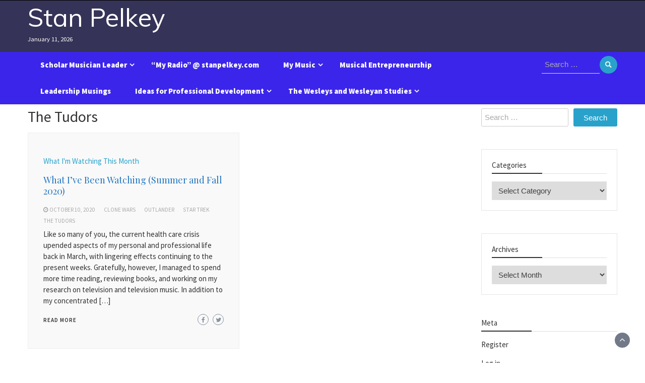

--- FILE ---
content_type: text/html; charset=UTF-8
request_url: https://stanpelkey.com/tag/the-tudors/
body_size: 12632
content:
<!DOCTYPE html>
<html lang="en-US">
<head>
	<meta charset="UTF-8">
	<meta name="viewport" content="width=device-width, initial-scale=1">
	<link rel="profile" href="http://gmpg.org/xfn/11">
		<title>The Tudors &#8211; Stan Pelkey</title>
<meta name='robots' content='max-image-preview:large' />
	<style>img:is([sizes="auto" i], [sizes^="auto," i]) { contain-intrinsic-size: 3000px 1500px }</style>
	<link rel='dns-prefetch' href='//static.addtoany.com' />
<link rel='dns-prefetch' href='//fonts.googleapis.com' />
<link rel="alternate" type="application/rss+xml" title="Stan Pelkey &raquo; Feed" href="https://stanpelkey.com/feed/" />
<link rel="alternate" type="application/rss+xml" title="Stan Pelkey &raquo; Comments Feed" href="https://stanpelkey.com/comments/feed/" />
<link rel="alternate" type="application/rss+xml" title="Stan Pelkey &raquo; The Tudors Tag Feed" href="https://stanpelkey.com/tag/the-tudors/feed/" />
<script type="text/javascript">
/* <![CDATA[ */
window._wpemojiSettings = {"baseUrl":"https:\/\/s.w.org\/images\/core\/emoji\/16.0.1\/72x72\/","ext":".png","svgUrl":"https:\/\/s.w.org\/images\/core\/emoji\/16.0.1\/svg\/","svgExt":".svg","source":{"concatemoji":"https:\/\/stanpelkey.com\/wp-includes\/js\/wp-emoji-release.min.js?ver=6c4806686db591d75a1b4a36e7ffbeef"}};
/*! This file is auto-generated */
!function(s,n){var o,i,e;function c(e){try{var t={supportTests:e,timestamp:(new Date).valueOf()};sessionStorage.setItem(o,JSON.stringify(t))}catch(e){}}function p(e,t,n){e.clearRect(0,0,e.canvas.width,e.canvas.height),e.fillText(t,0,0);var t=new Uint32Array(e.getImageData(0,0,e.canvas.width,e.canvas.height).data),a=(e.clearRect(0,0,e.canvas.width,e.canvas.height),e.fillText(n,0,0),new Uint32Array(e.getImageData(0,0,e.canvas.width,e.canvas.height).data));return t.every(function(e,t){return e===a[t]})}function u(e,t){e.clearRect(0,0,e.canvas.width,e.canvas.height),e.fillText(t,0,0);for(var n=e.getImageData(16,16,1,1),a=0;a<n.data.length;a++)if(0!==n.data[a])return!1;return!0}function f(e,t,n,a){switch(t){case"flag":return n(e,"\ud83c\udff3\ufe0f\u200d\u26a7\ufe0f","\ud83c\udff3\ufe0f\u200b\u26a7\ufe0f")?!1:!n(e,"\ud83c\udde8\ud83c\uddf6","\ud83c\udde8\u200b\ud83c\uddf6")&&!n(e,"\ud83c\udff4\udb40\udc67\udb40\udc62\udb40\udc65\udb40\udc6e\udb40\udc67\udb40\udc7f","\ud83c\udff4\u200b\udb40\udc67\u200b\udb40\udc62\u200b\udb40\udc65\u200b\udb40\udc6e\u200b\udb40\udc67\u200b\udb40\udc7f");case"emoji":return!a(e,"\ud83e\udedf")}return!1}function g(e,t,n,a){var r="undefined"!=typeof WorkerGlobalScope&&self instanceof WorkerGlobalScope?new OffscreenCanvas(300,150):s.createElement("canvas"),o=r.getContext("2d",{willReadFrequently:!0}),i=(o.textBaseline="top",o.font="600 32px Arial",{});return e.forEach(function(e){i[e]=t(o,e,n,a)}),i}function t(e){var t=s.createElement("script");t.src=e,t.defer=!0,s.head.appendChild(t)}"undefined"!=typeof Promise&&(o="wpEmojiSettingsSupports",i=["flag","emoji"],n.supports={everything:!0,everythingExceptFlag:!0},e=new Promise(function(e){s.addEventListener("DOMContentLoaded",e,{once:!0})}),new Promise(function(t){var n=function(){try{var e=JSON.parse(sessionStorage.getItem(o));if("object"==typeof e&&"number"==typeof e.timestamp&&(new Date).valueOf()<e.timestamp+604800&&"object"==typeof e.supportTests)return e.supportTests}catch(e){}return null}();if(!n){if("undefined"!=typeof Worker&&"undefined"!=typeof OffscreenCanvas&&"undefined"!=typeof URL&&URL.createObjectURL&&"undefined"!=typeof Blob)try{var e="postMessage("+g.toString()+"("+[JSON.stringify(i),f.toString(),p.toString(),u.toString()].join(",")+"));",a=new Blob([e],{type:"text/javascript"}),r=new Worker(URL.createObjectURL(a),{name:"wpTestEmojiSupports"});return void(r.onmessage=function(e){c(n=e.data),r.terminate(),t(n)})}catch(e){}c(n=g(i,f,p,u))}t(n)}).then(function(e){for(var t in e)n.supports[t]=e[t],n.supports.everything=n.supports.everything&&n.supports[t],"flag"!==t&&(n.supports.everythingExceptFlag=n.supports.everythingExceptFlag&&n.supports[t]);n.supports.everythingExceptFlag=n.supports.everythingExceptFlag&&!n.supports.flag,n.DOMReady=!1,n.readyCallback=function(){n.DOMReady=!0}}).then(function(){return e}).then(function(){var e;n.supports.everything||(n.readyCallback(),(e=n.source||{}).concatemoji?t(e.concatemoji):e.wpemoji&&e.twemoji&&(t(e.twemoji),t(e.wpemoji)))}))}((window,document),window._wpemojiSettings);
/* ]]> */
</script>
<link rel='stylesheet' id='scap.flashblock-css' href='https://stanpelkey.com/wp-content/plugins/compact-wp-audio-player/css/flashblock.css?ver=6c4806686db591d75a1b4a36e7ffbeef' type='text/css' media='all' />
<link rel='stylesheet' id='scap.player-css' href='https://stanpelkey.com/wp-content/plugins/compact-wp-audio-player/css/player.css?ver=6c4806686db591d75a1b4a36e7ffbeef' type='text/css' media='all' />
<style id='wp-emoji-styles-inline-css' type='text/css'>

	img.wp-smiley, img.emoji {
		display: inline !important;
		border: none !important;
		box-shadow: none !important;
		height: 1em !important;
		width: 1em !important;
		margin: 0 0.07em !important;
		vertical-align: -0.1em !important;
		background: none !important;
		padding: 0 !important;
	}
</style>
<link rel='stylesheet' id='wp-block-library-css' href='https://stanpelkey.com/wp-includes/css/dist/block-library/style.min.css?ver=6c4806686db591d75a1b4a36e7ffbeef' type='text/css' media='all' />
<style id='wp-block-library-theme-inline-css' type='text/css'>
.wp-block-audio :where(figcaption){color:#555;font-size:13px;text-align:center}.is-dark-theme .wp-block-audio :where(figcaption){color:#ffffffa6}.wp-block-audio{margin:0 0 1em}.wp-block-code{border:1px solid #ccc;border-radius:4px;font-family:Menlo,Consolas,monaco,monospace;padding:.8em 1em}.wp-block-embed :where(figcaption){color:#555;font-size:13px;text-align:center}.is-dark-theme .wp-block-embed :where(figcaption){color:#ffffffa6}.wp-block-embed{margin:0 0 1em}.blocks-gallery-caption{color:#555;font-size:13px;text-align:center}.is-dark-theme .blocks-gallery-caption{color:#ffffffa6}:root :where(.wp-block-image figcaption){color:#555;font-size:13px;text-align:center}.is-dark-theme :root :where(.wp-block-image figcaption){color:#ffffffa6}.wp-block-image{margin:0 0 1em}.wp-block-pullquote{border-bottom:4px solid;border-top:4px solid;color:currentColor;margin-bottom:1.75em}.wp-block-pullquote cite,.wp-block-pullquote footer,.wp-block-pullquote__citation{color:currentColor;font-size:.8125em;font-style:normal;text-transform:uppercase}.wp-block-quote{border-left:.25em solid;margin:0 0 1.75em;padding-left:1em}.wp-block-quote cite,.wp-block-quote footer{color:currentColor;font-size:.8125em;font-style:normal;position:relative}.wp-block-quote:where(.has-text-align-right){border-left:none;border-right:.25em solid;padding-left:0;padding-right:1em}.wp-block-quote:where(.has-text-align-center){border:none;padding-left:0}.wp-block-quote.is-large,.wp-block-quote.is-style-large,.wp-block-quote:where(.is-style-plain){border:none}.wp-block-search .wp-block-search__label{font-weight:700}.wp-block-search__button{border:1px solid #ccc;padding:.375em .625em}:where(.wp-block-group.has-background){padding:1.25em 2.375em}.wp-block-separator.has-css-opacity{opacity:.4}.wp-block-separator{border:none;border-bottom:2px solid;margin-left:auto;margin-right:auto}.wp-block-separator.has-alpha-channel-opacity{opacity:1}.wp-block-separator:not(.is-style-wide):not(.is-style-dots){width:100px}.wp-block-separator.has-background:not(.is-style-dots){border-bottom:none;height:1px}.wp-block-separator.has-background:not(.is-style-wide):not(.is-style-dots){height:2px}.wp-block-table{margin:0 0 1em}.wp-block-table td,.wp-block-table th{word-break:normal}.wp-block-table :where(figcaption){color:#555;font-size:13px;text-align:center}.is-dark-theme .wp-block-table :where(figcaption){color:#ffffffa6}.wp-block-video :where(figcaption){color:#555;font-size:13px;text-align:center}.is-dark-theme .wp-block-video :where(figcaption){color:#ffffffa6}.wp-block-video{margin:0 0 1em}:root :where(.wp-block-template-part.has-background){margin-bottom:0;margin-top:0;padding:1.25em 2.375em}
</style>
<style id='classic-theme-styles-inline-css' type='text/css'>
/*! This file is auto-generated */
.wp-block-button__link{color:#fff;background-color:#32373c;border-radius:9999px;box-shadow:none;text-decoration:none;padding:calc(.667em + 2px) calc(1.333em + 2px);font-size:1.125em}.wp-block-file__button{background:#32373c;color:#fff;text-decoration:none}
</style>
<style id='global-styles-inline-css' type='text/css'>
:root{--wp--preset--aspect-ratio--square: 1;--wp--preset--aspect-ratio--4-3: 4/3;--wp--preset--aspect-ratio--3-4: 3/4;--wp--preset--aspect-ratio--3-2: 3/2;--wp--preset--aspect-ratio--2-3: 2/3;--wp--preset--aspect-ratio--16-9: 16/9;--wp--preset--aspect-ratio--9-16: 9/16;--wp--preset--color--black: #000000;--wp--preset--color--cyan-bluish-gray: #abb8c3;--wp--preset--color--white: #ffffff;--wp--preset--color--pale-pink: #f78da7;--wp--preset--color--vivid-red: #cf2e2e;--wp--preset--color--luminous-vivid-orange: #ff6900;--wp--preset--color--luminous-vivid-amber: #fcb900;--wp--preset--color--light-green-cyan: #7bdcb5;--wp--preset--color--vivid-green-cyan: #00d084;--wp--preset--color--pale-cyan-blue: #8ed1fc;--wp--preset--color--vivid-cyan-blue: #0693e3;--wp--preset--color--vivid-purple: #9b51e0;--wp--preset--gradient--vivid-cyan-blue-to-vivid-purple: linear-gradient(135deg,rgba(6,147,227,1) 0%,rgb(155,81,224) 100%);--wp--preset--gradient--light-green-cyan-to-vivid-green-cyan: linear-gradient(135deg,rgb(122,220,180) 0%,rgb(0,208,130) 100%);--wp--preset--gradient--luminous-vivid-amber-to-luminous-vivid-orange: linear-gradient(135deg,rgba(252,185,0,1) 0%,rgba(255,105,0,1) 100%);--wp--preset--gradient--luminous-vivid-orange-to-vivid-red: linear-gradient(135deg,rgba(255,105,0,1) 0%,rgb(207,46,46) 100%);--wp--preset--gradient--very-light-gray-to-cyan-bluish-gray: linear-gradient(135deg,rgb(238,238,238) 0%,rgb(169,184,195) 100%);--wp--preset--gradient--cool-to-warm-spectrum: linear-gradient(135deg,rgb(74,234,220) 0%,rgb(151,120,209) 20%,rgb(207,42,186) 40%,rgb(238,44,130) 60%,rgb(251,105,98) 80%,rgb(254,248,76) 100%);--wp--preset--gradient--blush-light-purple: linear-gradient(135deg,rgb(255,206,236) 0%,rgb(152,150,240) 100%);--wp--preset--gradient--blush-bordeaux: linear-gradient(135deg,rgb(254,205,165) 0%,rgb(254,45,45) 50%,rgb(107,0,62) 100%);--wp--preset--gradient--luminous-dusk: linear-gradient(135deg,rgb(255,203,112) 0%,rgb(199,81,192) 50%,rgb(65,88,208) 100%);--wp--preset--gradient--pale-ocean: linear-gradient(135deg,rgb(255,245,203) 0%,rgb(182,227,212) 50%,rgb(51,167,181) 100%);--wp--preset--gradient--electric-grass: linear-gradient(135deg,rgb(202,248,128) 0%,rgb(113,206,126) 100%);--wp--preset--gradient--midnight: linear-gradient(135deg,rgb(2,3,129) 0%,rgb(40,116,252) 100%);--wp--preset--font-size--small: 13px;--wp--preset--font-size--medium: 20px;--wp--preset--font-size--large: 36px;--wp--preset--font-size--x-large: 42px;--wp--preset--spacing--20: 0.44rem;--wp--preset--spacing--30: 0.67rem;--wp--preset--spacing--40: 1rem;--wp--preset--spacing--50: 1.5rem;--wp--preset--spacing--60: 2.25rem;--wp--preset--spacing--70: 3.38rem;--wp--preset--spacing--80: 5.06rem;--wp--preset--shadow--natural: 6px 6px 9px rgba(0, 0, 0, 0.2);--wp--preset--shadow--deep: 12px 12px 50px rgba(0, 0, 0, 0.4);--wp--preset--shadow--sharp: 6px 6px 0px rgba(0, 0, 0, 0.2);--wp--preset--shadow--outlined: 6px 6px 0px -3px rgba(255, 255, 255, 1), 6px 6px rgba(0, 0, 0, 1);--wp--preset--shadow--crisp: 6px 6px 0px rgba(0, 0, 0, 1);}:where(.is-layout-flex){gap: 0.5em;}:where(.is-layout-grid){gap: 0.5em;}body .is-layout-flex{display: flex;}.is-layout-flex{flex-wrap: wrap;align-items: center;}.is-layout-flex > :is(*, div){margin: 0;}body .is-layout-grid{display: grid;}.is-layout-grid > :is(*, div){margin: 0;}:where(.wp-block-columns.is-layout-flex){gap: 2em;}:where(.wp-block-columns.is-layout-grid){gap: 2em;}:where(.wp-block-post-template.is-layout-flex){gap: 1.25em;}:where(.wp-block-post-template.is-layout-grid){gap: 1.25em;}.has-black-color{color: var(--wp--preset--color--black) !important;}.has-cyan-bluish-gray-color{color: var(--wp--preset--color--cyan-bluish-gray) !important;}.has-white-color{color: var(--wp--preset--color--white) !important;}.has-pale-pink-color{color: var(--wp--preset--color--pale-pink) !important;}.has-vivid-red-color{color: var(--wp--preset--color--vivid-red) !important;}.has-luminous-vivid-orange-color{color: var(--wp--preset--color--luminous-vivid-orange) !important;}.has-luminous-vivid-amber-color{color: var(--wp--preset--color--luminous-vivid-amber) !important;}.has-light-green-cyan-color{color: var(--wp--preset--color--light-green-cyan) !important;}.has-vivid-green-cyan-color{color: var(--wp--preset--color--vivid-green-cyan) !important;}.has-pale-cyan-blue-color{color: var(--wp--preset--color--pale-cyan-blue) !important;}.has-vivid-cyan-blue-color{color: var(--wp--preset--color--vivid-cyan-blue) !important;}.has-vivid-purple-color{color: var(--wp--preset--color--vivid-purple) !important;}.has-black-background-color{background-color: var(--wp--preset--color--black) !important;}.has-cyan-bluish-gray-background-color{background-color: var(--wp--preset--color--cyan-bluish-gray) !important;}.has-white-background-color{background-color: var(--wp--preset--color--white) !important;}.has-pale-pink-background-color{background-color: var(--wp--preset--color--pale-pink) !important;}.has-vivid-red-background-color{background-color: var(--wp--preset--color--vivid-red) !important;}.has-luminous-vivid-orange-background-color{background-color: var(--wp--preset--color--luminous-vivid-orange) !important;}.has-luminous-vivid-amber-background-color{background-color: var(--wp--preset--color--luminous-vivid-amber) !important;}.has-light-green-cyan-background-color{background-color: var(--wp--preset--color--light-green-cyan) !important;}.has-vivid-green-cyan-background-color{background-color: var(--wp--preset--color--vivid-green-cyan) !important;}.has-pale-cyan-blue-background-color{background-color: var(--wp--preset--color--pale-cyan-blue) !important;}.has-vivid-cyan-blue-background-color{background-color: var(--wp--preset--color--vivid-cyan-blue) !important;}.has-vivid-purple-background-color{background-color: var(--wp--preset--color--vivid-purple) !important;}.has-black-border-color{border-color: var(--wp--preset--color--black) !important;}.has-cyan-bluish-gray-border-color{border-color: var(--wp--preset--color--cyan-bluish-gray) !important;}.has-white-border-color{border-color: var(--wp--preset--color--white) !important;}.has-pale-pink-border-color{border-color: var(--wp--preset--color--pale-pink) !important;}.has-vivid-red-border-color{border-color: var(--wp--preset--color--vivid-red) !important;}.has-luminous-vivid-orange-border-color{border-color: var(--wp--preset--color--luminous-vivid-orange) !important;}.has-luminous-vivid-amber-border-color{border-color: var(--wp--preset--color--luminous-vivid-amber) !important;}.has-light-green-cyan-border-color{border-color: var(--wp--preset--color--light-green-cyan) !important;}.has-vivid-green-cyan-border-color{border-color: var(--wp--preset--color--vivid-green-cyan) !important;}.has-pale-cyan-blue-border-color{border-color: var(--wp--preset--color--pale-cyan-blue) !important;}.has-vivid-cyan-blue-border-color{border-color: var(--wp--preset--color--vivid-cyan-blue) !important;}.has-vivid-purple-border-color{border-color: var(--wp--preset--color--vivid-purple) !important;}.has-vivid-cyan-blue-to-vivid-purple-gradient-background{background: var(--wp--preset--gradient--vivid-cyan-blue-to-vivid-purple) !important;}.has-light-green-cyan-to-vivid-green-cyan-gradient-background{background: var(--wp--preset--gradient--light-green-cyan-to-vivid-green-cyan) !important;}.has-luminous-vivid-amber-to-luminous-vivid-orange-gradient-background{background: var(--wp--preset--gradient--luminous-vivid-amber-to-luminous-vivid-orange) !important;}.has-luminous-vivid-orange-to-vivid-red-gradient-background{background: var(--wp--preset--gradient--luminous-vivid-orange-to-vivid-red) !important;}.has-very-light-gray-to-cyan-bluish-gray-gradient-background{background: var(--wp--preset--gradient--very-light-gray-to-cyan-bluish-gray) !important;}.has-cool-to-warm-spectrum-gradient-background{background: var(--wp--preset--gradient--cool-to-warm-spectrum) !important;}.has-blush-light-purple-gradient-background{background: var(--wp--preset--gradient--blush-light-purple) !important;}.has-blush-bordeaux-gradient-background{background: var(--wp--preset--gradient--blush-bordeaux) !important;}.has-luminous-dusk-gradient-background{background: var(--wp--preset--gradient--luminous-dusk) !important;}.has-pale-ocean-gradient-background{background: var(--wp--preset--gradient--pale-ocean) !important;}.has-electric-grass-gradient-background{background: var(--wp--preset--gradient--electric-grass) !important;}.has-midnight-gradient-background{background: var(--wp--preset--gradient--midnight) !important;}.has-small-font-size{font-size: var(--wp--preset--font-size--small) !important;}.has-medium-font-size{font-size: var(--wp--preset--font-size--medium) !important;}.has-large-font-size{font-size: var(--wp--preset--font-size--large) !important;}.has-x-large-font-size{font-size: var(--wp--preset--font-size--x-large) !important;}
:where(.wp-block-post-template.is-layout-flex){gap: 1.25em;}:where(.wp-block-post-template.is-layout-grid){gap: 1.25em;}
:where(.wp-block-columns.is-layout-flex){gap: 2em;}:where(.wp-block-columns.is-layout-grid){gap: 2em;}
:root :where(.wp-block-pullquote){font-size: 1.5em;line-height: 1.6;}
</style>
<link rel='stylesheet' id='perfect-pullquotes-styles-css' href='https://stanpelkey.com/wp-content/plugins/perfect-pullquotes/perfect-pullquotes.css?ver=1.7.5' type='text/css' media='all' />
<link rel='stylesheet' id='orgseries-default-css-css' href='https://stanpelkey.com/wp-content/plugins/organize-series/orgSeries.css?ver=6c4806686db591d75a1b4a36e7ffbeef' type='text/css' media='all' />
<link rel='stylesheet' id='pps-post-list-box-frontend-css' href='https://stanpelkey.com/wp-content/plugins/organize-series/addons/post-list-box/classes/../assets/css/post-list-box-frontend.css?ver=2.17.0' type='text/css' media='all' />
<link rel='stylesheet' id='wp-components-css' href='https://stanpelkey.com/wp-includes/css/dist/components/style.min.css?ver=6c4806686db591d75a1b4a36e7ffbeef' type='text/css' media='all' />
<link rel='stylesheet' id='godaddy-styles-css' href='https://stanpelkey.com/wp-content/mu-plugins/vendor/wpex/godaddy-launch/includes/Dependencies/GoDaddy/Styles/build/latest.css?ver=2.0.2' type='text/css' media='all' />
<link rel='stylesheet' id='bootstrap-css' href='https://stanpelkey.com/wp-content/themes/wp-magazine/css/bootstrap.min.css?ver=3.3.6' type='text/css' media='all' />
<link rel='stylesheet' id='font-awesome-css' href='https://stanpelkey.com/wp-content/themes/wp-magazine/css/font-awesome.min.css?ver=4.6.1' type='text/css' media='all' />
<link rel='stylesheet' id='owl-css' href='https://stanpelkey.com/wp-content/themes/wp-magazine/css/owl.carousel.min.css?ver=2.2.1' type='text/css' media='all' />
<link rel='stylesheet' id='wp-magazine-googlefonts-css' href='https://fonts.googleapis.com/css?family=Source+Sans+Pro%3A200%2C300%2C400%2C500%2C600%2C700%2C800%2C900%7CSource+Sans+Pro%3A200%2C300%2C400%2C500%2C600%2C700%2C800%2C900%7CMuli%3A200%2C300%2C400%2C500%2C600%2C700%2C800%2C900%7CPlayfair+Display%3A200%2C300%2C400%2C500%2C600%2C700%2C800%2C900%7CMontserrat%3A200%2C300%2C400%2C500%2C600%2C700%2C800%2C900%7CPlayfair+Display%3A200%2C300%2C400%2C500%2C600%2C700%2C800%2C900%7CPlayfair+Display%3A200%2C300%2C400%2C500%2C600%2C700%2C800%2C900%7CPlayfair+Display%3A200%2C300%2C400%2C500%2C600%2C700%2C800%2C900%7CPlayfair+Display%3A200%2C300%2C400%2C500%2C600%2C700%2C800%2C900%7CSource+Sans+Pro%3A200%2C300%2C400%2C500%2C600%2C700%2C800%2C900%7C&#038;ver=6c4806686db591d75a1b4a36e7ffbeef' type='text/css' media='all' />
<link rel='stylesheet' id='wp-magazine-style-css' href='https://stanpelkey.com/wp-content/themes/wp-magazine/style.css?ver=6c4806686db591d75a1b4a36e7ffbeef' type='text/css' media='all' />
<style id='wp-magazine-style-inline-css' type='text/css'>
.detail-content h1{ font:500 32px/1em Poppins; }h1{ color:#333; }.detail-content h2{ font:400 28px/1em Mirza; }h2{ color:#333; }.detail-content h3{ font:300 24px/1em Monda; }h3{ color:#333; }.detail-content h4{ font:200 21px/1em Moul; }h4{ color:#333; }.detail-content h5{ font:150 15px/1em Ovo; }h5{ color:#333; }.detail-content h6{ font:100 12px/1em Oxygen; }h6{ color:#333; }.featured-layout span.category.ideas-for-professional-development a{ background-color: #333; }.category-layout span.category.ideas-for-professional-development a{ color: #333; }.featured-layout span.category.ideas-for-professional-development-archive a{ background-color: #333; }.category-layout span.category.ideas-for-professional-development-archive a{ color: #333; }.featured-layout span.category.leadership-musings a{ background-color: #333; }.category-layout span.category.leadership-musings a{ color: #333; }.featured-layout span.category.musical-entrepreneurship a{ background-color: #333; }.category-layout span.category.musical-entrepreneurship a{ color: #333; }.featured-layout span.category.news-about-me a{ background-color: #333; }.category-layout span.category.news-about-me a{ color: #333; }.featured-layout span.category.poll-for-musicians a{ background-color: #333; }.category-layout span.category.poll-for-musicians a{ color: #333; }.featured-layout span.category.tips-for-music-majors a{ background-color: #333; }.category-layout span.category.tips-for-music-majors a{ color: #333; }.featured-layout span.category.uncategorized a{ background-color: #333; }.category-layout span.category.uncategorized a{ color: #333; }.featured-layout span.category.wesleys-and-wesleyan-studies a{ background-color: #333; }.category-layout span.category.wesleys-and-wesleyan-studies a{ color: #333; }.featured-layout span.category.what-im-listening-to-this-month a{ background-color: #333; }.category-layout span.category.what-im-listening-to-this-month a{ color: #333; }.featured-layout span.category.what-im-reading-this-month a{ background-color: #333; }.category-layout span.category.what-im-reading-this-month a{ color: #333; }.featured-layout span.category.what-im-watching-this-month a{ background-color: #333; }.category-layout span.category.what-im-watching-this-month a{ color: #333; }



                :root {
                        --primary-color: #29a2cb;
                        --secondary-color: #50596c;
                        --dark-color: #333;
                        --white-color: #fff;
                }


                body{ font: 400 15px/22px Source Sans Pro; color: #333; }
                body{ background-color: #fff; }

                article{ font: 400 15px/18px Source Sans Pro; color: #333; }

                div.container{ max-width: 1200px; }

                .featured-layout .news-snippet{border-radius: 5px;min-height:250px;}
                .news-snippet .featured-image img,.headline-wrapper .owl-carousel .owl-item img,.news-carousel-wrapper .owl-carousel .owl-item img,.news-snippet img,.category-blog-view-1 .category-blog-items:first-child,.banner-news-list img,.slider-banner-3 .banner-news-caption, .slider-banner-1 .banner-news-caption{border-radius: 5px;}



                header .logo img{ height: 100px; }
                .site-title a{ font-size: 50px; font-family: Muli; color: #fff;}
                header .logo .site-description{color: #fff;}
                .date-time{color: #fff;}

                .main-navigation{text-transform: none;}


                section.top-bar{padding: 15px 0;}

                section.top-bar:before {background: #03002d; opacity: 0.8;}


                .category-news-title{ font-size: 14px; font-family: Playfair Display; line-height: 13px; font-weight: 500;}
                .category-news-title a{color: #999;}

                .featured-news-title{ font-size: 14px; font-family: Playfair Display; line-height: 13px; font-weight: 500;}
                .featured-news-title a{color: #fff;}


                .news-carousel-wrapper{ background: #ecfbff; }

                .home-pages{ background: #ecfbff; }

                .cta-block-wrapper{ background: #e3f3f0; }

                .blog-news-title{ font-size: 18px; font-family: Playfair Display; line-height: 22px; font-weight: 400;}
                .blog-news-title a{color: #1e73be;}

                .slider-news-title{ font-size: 14px; font-family: Playfair Display; line-height: 13px; font-weight: 500;}
                .slider-news-title a{color: #1e73be;}

                .headline-news-title{ font-size: 14px; font-family: Playfair Display; line-height: 16px; font-weight: 500;}
                .headline-news-title a{color: #1e73be;}
                .headline-ticker-wrapper .headline-heading{background-color: #50596c;}


                
               



                #primary-menu li a {color: #ffffff;}
                header .main-nav{background-color: #3c25ea;}
                .main-navigation ul ul.sub-menu{background-color: #3c25ea;}
                .main-navigation .nav-menu{background-color: #3c25ea;}
                #primary-menu li a{ font-size: 15px; font-family: Source Sans Pro; font-weight: 800;}
                footer.main{background-color: #ececec;}


                header .top-info.pri-bg-color{background-color: #000000;}

                


                

               
        
</style>
<link rel='stylesheet' id='wp-magazine-layout-css' href='https://stanpelkey.com/wp-content/themes/wp-magazine/css/layout.min.css?ver=6c4806686db591d75a1b4a36e7ffbeef' type='text/css' media='all' />
<style id='wp-magazine-layout-inline-css' type='text/css'>
.detail-content h1{ font:500 32px/1em Poppins; }h1{ color:#333; }.detail-content h2{ font:400 28px/1em Mirza; }h2{ color:#333; }.detail-content h3{ font:300 24px/1em Monda; }h3{ color:#333; }.detail-content h4{ font:200 21px/1em Moul; }h4{ color:#333; }.detail-content h5{ font:150 15px/1em Ovo; }h5{ color:#333; }.detail-content h6{ font:100 12px/1em Oxygen; }h6{ color:#333; }.featured-layout span.category.ideas-for-professional-development a{ background-color: #333; }.category-layout span.category.ideas-for-professional-development a{ color: #333; }.featured-layout span.category.ideas-for-professional-development-archive a{ background-color: #333; }.category-layout span.category.ideas-for-professional-development-archive a{ color: #333; }.featured-layout span.category.leadership-musings a{ background-color: #333; }.category-layout span.category.leadership-musings a{ color: #333; }.featured-layout span.category.musical-entrepreneurship a{ background-color: #333; }.category-layout span.category.musical-entrepreneurship a{ color: #333; }.featured-layout span.category.news-about-me a{ background-color: #333; }.category-layout span.category.news-about-me a{ color: #333; }.featured-layout span.category.poll-for-musicians a{ background-color: #333; }.category-layout span.category.poll-for-musicians a{ color: #333; }.featured-layout span.category.tips-for-music-majors a{ background-color: #333; }.category-layout span.category.tips-for-music-majors a{ color: #333; }.featured-layout span.category.uncategorized a{ background-color: #333; }.category-layout span.category.uncategorized a{ color: #333; }.featured-layout span.category.wesleys-and-wesleyan-studies a{ background-color: #333; }.category-layout span.category.wesleys-and-wesleyan-studies a{ color: #333; }.featured-layout span.category.what-im-listening-to-this-month a{ background-color: #333; }.category-layout span.category.what-im-listening-to-this-month a{ color: #333; }.featured-layout span.category.what-im-reading-this-month a{ background-color: #333; }.category-layout span.category.what-im-reading-this-month a{ color: #333; }.featured-layout span.category.what-im-watching-this-month a{ background-color: #333; }.category-layout span.category.what-im-watching-this-month a{ color: #333; }



                :root {
                        --primary-color: #29a2cb;
                        --secondary-color: #50596c;
                        --dark-color: #333;
                        --white-color: #fff;
                }


                body{ font: 400 15px/22px Source Sans Pro; color: #333; }
                body{ background-color: #fff; }

                article{ font: 400 15px/18px Source Sans Pro; color: #333; }

                div.container{ max-width: 1200px; }

                .featured-layout .news-snippet{border-radius: 5px;min-height:250px;}
                .news-snippet .featured-image img,.headline-wrapper .owl-carousel .owl-item img,.news-carousel-wrapper .owl-carousel .owl-item img,.news-snippet img,.category-blog-view-1 .category-blog-items:first-child,.banner-news-list img,.slider-banner-3 .banner-news-caption, .slider-banner-1 .banner-news-caption{border-radius: 5px;}



                header .logo img{ height: 100px; }
                .site-title a{ font-size: 50px; font-family: Muli; color: #fff;}
                header .logo .site-description{color: #fff;}
                .date-time{color: #fff;}

                .main-navigation{text-transform: none;}


                section.top-bar{padding: 15px 0;}

                section.top-bar:before {background: #03002d; opacity: 0.8;}


                .category-news-title{ font-size: 14px; font-family: Playfair Display; line-height: 13px; font-weight: 500;}
                .category-news-title a{color: #999;}

                .featured-news-title{ font-size: 14px; font-family: Playfair Display; line-height: 13px; font-weight: 500;}
                .featured-news-title a{color: #fff;}


                .news-carousel-wrapper{ background: #ecfbff; }

                .home-pages{ background: #ecfbff; }

                .cta-block-wrapper{ background: #e3f3f0; }

                .blog-news-title{ font-size: 18px; font-family: Playfair Display; line-height: 22px; font-weight: 400;}
                .blog-news-title a{color: #1e73be;}

                .slider-news-title{ font-size: 14px; font-family: Playfair Display; line-height: 13px; font-weight: 500;}
                .slider-news-title a{color: #1e73be;}

                .headline-news-title{ font-size: 14px; font-family: Playfair Display; line-height: 16px; font-weight: 500;}
                .headline-news-title a{color: #1e73be;}
                .headline-ticker-wrapper .headline-heading{background-color: #50596c;}


                
               



                #primary-menu li a {color: #ffffff;}
                header .main-nav{background-color: #3c25ea;}
                .main-navigation ul ul.sub-menu{background-color: #3c25ea;}
                .main-navigation .nav-menu{background-color: #3c25ea;}
                #primary-menu li a{ font-size: 15px; font-family: Source Sans Pro; font-weight: 800;}
                footer.main{background-color: #ececec;}


                header .top-info.pri-bg-color{background-color: #000000;}

                


                

               
        
</style>
<link rel='stylesheet' id='pps-series-post-details-frontend-css' href='https://stanpelkey.com/wp-content/plugins/organize-series/addons/post-details/assets/css/series-post-details-frontend.css?ver=2.17.0' type='text/css' media='all' />
<link rel='stylesheet' id='pps-series-post-navigation-frontend-css' href='https://stanpelkey.com/wp-content/plugins/organize-series/addons/post-navigation/includes/../assets/css/post-navigation-frontend.css?ver=2.17.0' type='text/css' media='all' />
<link rel='stylesheet' id='dashicons-css' href='https://stanpelkey.com/wp-includes/css/dashicons.min.css?ver=6c4806686db591d75a1b4a36e7ffbeef' type='text/css' media='all' />
<link rel='stylesheet' id='addtoany-css' href='https://stanpelkey.com/wp-content/plugins/add-to-any/addtoany.min.css?ver=1.16' type='text/css' media='all' />
<script type="text/javascript" src="https://stanpelkey.com/wp-content/plugins/compact-wp-audio-player/js/soundmanager2-nodebug-jsmin.js?ver=6c4806686db591d75a1b4a36e7ffbeef" id="scap.soundmanager2-js"></script>
<script type="text/javascript" async src="https://stanpelkey.com/wp-content/plugins/burst-statistics/assets/js/timeme/timeme.min.js?ver=1767951058" id="burst-timeme-js"></script>
<script type="text/javascript" async src="https://stanpelkey.com/wp-content/uploads/burst/js/burst.min.js?ver=1768096786" id="burst-js"></script>
<script type="text/javascript" id="addtoany-core-js-before">
/* <![CDATA[ */
window.a2a_config=window.a2a_config||{};a2a_config.callbacks=[];a2a_config.overlays=[];a2a_config.templates={};
/* ]]> */
</script>
<script type="text/javascript" defer src="https://static.addtoany.com/menu/page.js" id="addtoany-core-js"></script>
<script type="text/javascript" src="https://stanpelkey.com/wp-includes/js/jquery/jquery.min.js?ver=3.7.1" id="jquery-core-js"></script>
<script type="text/javascript" src="https://stanpelkey.com/wp-includes/js/jquery/jquery-migrate.min.js?ver=3.4.1" id="jquery-migrate-js"></script>
<script type="text/javascript" defer src="https://stanpelkey.com/wp-content/plugins/add-to-any/addtoany.min.js?ver=1.1" id="addtoany-jquery-js"></script>
<script type="text/javascript" id="wp_magazine_loadmore-js-extra">
/* <![CDATA[ */
var wp_magazine_loadmore_params = {"ajaxurl":"https:\/\/stanpelkey.com\/wp-admin\/admin-ajax.php","current_page":"1","max_page":"6","cat":"0"};
/* ]]> */
</script>
<script type="text/javascript" src="https://stanpelkey.com/wp-content/themes/wp-magazine/js/loadmore.min.js?ver=6c4806686db591d75a1b4a36e7ffbeef" id="wp_magazine_loadmore-js"></script>
<link rel="https://api.w.org/" href="https://stanpelkey.com/wp-json/" /><link rel="alternate" title="JSON" type="application/json" href="https://stanpelkey.com/wp-json/wp/v2/tags/148" /><link rel="EditURI" type="application/rsd+xml" title="RSD" href="https://stanpelkey.com/xmlrpc.php?rsd" />


<link rel="alternate" type="application/rss+xml" title="Podcast RSS feed" href="https://stanpelkey.com/feed/podcast" />

<script type="text/javascript">
(function(url){
	if(/(?:Chrome\/26\.0\.1410\.63 Safari\/537\.31|WordfenceTestMonBot)/.test(navigator.userAgent)){ return; }
	var addEvent = function(evt, handler) {
		if (window.addEventListener) {
			document.addEventListener(evt, handler, false);
		} else if (window.attachEvent) {
			document.attachEvent('on' + evt, handler);
		}
	};
	var removeEvent = function(evt, handler) {
		if (window.removeEventListener) {
			document.removeEventListener(evt, handler, false);
		} else if (window.detachEvent) {
			document.detachEvent('on' + evt, handler);
		}
	};
	var evts = 'contextmenu dblclick drag dragend dragenter dragleave dragover dragstart drop keydown keypress keyup mousedown mousemove mouseout mouseover mouseup mousewheel scroll'.split(' ');
	var logHuman = function() {
		if (window.wfLogHumanRan) { return; }
		window.wfLogHumanRan = true;
		var wfscr = document.createElement('script');
		wfscr.type = 'text/javascript';
		wfscr.async = true;
		wfscr.src = url + '&r=' + Math.random();
		(document.getElementsByTagName('head')[0]||document.getElementsByTagName('body')[0]).appendChild(wfscr);
		for (var i = 0; i < evts.length; i++) {
			removeEvent(evts[i], logHuman);
		}
	};
	for (var i = 0; i < evts.length; i++) {
		addEvent(evts[i], logHuman);
	}
})('//stanpelkey.com/?wordfence_lh=1&hid=DE8BBBDC4A37FDDF3EBF12E1DF3CE163');
</script><style type="text/css">.recentcomments a{display:inline !important;padding:0 !important;margin:0 !important;}</style><link rel="icon" href="https://stanpelkey.com/wp-content/uploads/2017/04/cropped-EDIT-24-of-27-1-32x32.jpg" sizes="32x32" />
<link rel="icon" href="https://stanpelkey.com/wp-content/uploads/2017/04/cropped-EDIT-24-of-27-1-192x192.jpg" sizes="192x192" />
<link rel="apple-touch-icon" href="https://stanpelkey.com/wp-content/uploads/2017/04/cropped-EDIT-24-of-27-1-180x180.jpg" />
<meta name="msapplication-TileImage" content="https://stanpelkey.com/wp-content/uploads/2017/04/cropped-EDIT-24-of-27-1-270x270.jpg" />
</head>
<body class="archive tag tag-the-tudors tag-148 wp-embed-responsive wp-theme-wp-magazine hfeed" data-burst_id="148" data-burst_type="tag">

<a class="skip-link screen-reader-text" href="#content">Skip to content</a>



<header>
	
	<section class="top-info pri-bg-color">
		<div class="container">
			<div class="row">
				<div class="col-xs-12 col-sm-6">
									</div>


				<!-- Brand and toggle get grouped for better mobile display -->	
				<div class="col-xs-12  col-sm-6 search-social">
					
					
				
				</div>

			
		</div>
	</div>
</section>

<section class="top-bar">
	<div class="container">
		<div class="row top-head-2">
			<div class="col-sm-4 logo text-left">			
									<div class="site-title"><a href="https://stanpelkey.com/">Stan Pelkey</a></div>
					<div class="site-description"></div>

													<div class="date-time">
						January 11, 2026						
					</div>
							</div>

			</div>
</div> <!-- /.end of container -->
</section> <!-- /.end of section -->





<section  class="main-nav nav-four  sticky-header">
	<div class="container">
	<div class="row">
		<div class="col-sm-9 col-xs-3">
		<nav id="site-navigation" class="main-navigation">
			<button class="menu-toggle" aria-controls="primary-menu" aria-expanded="false"><!-- Primary Menu -->
				<div id="nav-icon">
					<span></span>
					<span></span>
					<span></span>
					<span></span>
				</div>
			</button>
			<div class="menu-welcome-container"><ul id="primary-menu" class="menu"><li id="menu-item-47" class="menu-item menu-item-type-post_type menu-item-object-page menu-item-home menu-item-has-children menu-item-47"><a href="https://stanpelkey.com/">Scholar   Musician   Leader</a>
<ul class="sub-menu">
	<li id="menu-item-306" class="menu-item menu-item-type-post_type menu-item-object-post menu-item-306"><a href="https://stanpelkey.com/2015/01/recent-publications/">Major Publications</a></li>
	<li id="menu-item-1234" class="menu-item menu-item-type-post_type menu-item-object-page menu-item-1234"><a href="https://stanpelkey.com/news-archive/">News Archive</a></li>
</ul>
</li>
<li id="menu-item-561" class="menu-item menu-item-type-post_type menu-item-object-page menu-item-561"><a href="https://stanpelkey.com/my-radio-stanpelkey-com/">“My Radio” @ stanpelkey.com</a></li>
<li id="menu-item-305" class="menu-item menu-item-type-post_type menu-item-object-page menu-item-has-children menu-item-305"><a href="https://stanpelkey.com/my-music/">My Music</a>
<ul class="sub-menu">
	<li id="menu-item-307" class="menu-item menu-item-type-post_type menu-item-object-post menu-item-307"><a href="https://stanpelkey.com/2016/04/my-chamber-music-recital-april-17-2016/">My Chamber Music Recital</a></li>
</ul>
</li>
<li id="menu-item-115" class="menu-item menu-item-type-taxonomy menu-item-object-category menu-item-115"><a href="https://stanpelkey.com/category/musical-entrepreneurship/">Musical Entrepreneurship</a></li>
<li id="menu-item-184" class="menu-item menu-item-type-taxonomy menu-item-object-category menu-item-184"><a href="https://stanpelkey.com/category/leadership-musings/">Leadership Musings</a></li>
<li id="menu-item-46" class="menu-item menu-item-type-post_type menu-item-object-page menu-item-has-children menu-item-46"><a href="https://stanpelkey.com/ideas-for-professional-development/">Ideas for Professional Development</a>
<ul class="sub-menu">
	<li id="menu-item-116" class="menu-item menu-item-type-taxonomy menu-item-object-category menu-item-116"><a href="https://stanpelkey.com/category/ideas-for-professional-development-archive/">Ideas for Professional Development (Archive)</a></li>
</ul>
</li>
<li id="menu-item-1510" class="menu-item menu-item-type-post_type menu-item-object-page menu-item-has-children menu-item-1510"><a href="https://stanpelkey.com/the-wesleys-and-wesleyan-studies/">The Wesleys and Wesleyan Studies</a>
<ul class="sub-menu">
	<li id="menu-item-1546" class="menu-item menu-item-type-taxonomy menu-item-object-category menu-item-1546"><a href="https://stanpelkey.com/category/wesleys-and-wesleyan-studies/">Wesleys and Wesleyan Studies</a></li>
</ul>
</li>
</ul></div>		</nav><!-- #site-navigation -->
		</div>
		<div class="col-sm-3 col-xs-9 text-right">
								<div class="search-top"><form role="search" method="get" class="search-form" action="https://stanpelkey.com/">
    <label>
        <span class="screen-reader-text">Search for:</span>
        <input type="search" class="search-field" placeholder="Search &hellip;"
            value="" name="s" title="Search for:" />
    </label>
    <input type="submit" class="search-submit" value="Search" />
</form>	</div>
					</div>
	</div>
	</div>
</section>

</header><div class="headline-ticker">
</div>

               
	<div class="breadcrumbs">
		<div class="container"><nav role="navigation" aria-label="Breadcrumbs" class="wp-magazine breadcrumbs" itemprop="breadcrumb"><h2 class="trail-browse"></h2><ul class="trail-items" itemscope itemtype="http://schema.org/BreadcrumbList"><meta name="numberOfItems" content="2" /><meta name="itemListOrder" content="Ascending" /><li itemprop="itemListElement" itemscope itemtype="http://schema.org/ListItem" class="trail-item trail-begin"><a href="https://stanpelkey.com/" rel="home" itemprop="item"><span itemprop="name">Home</span></a><meta itemprop="position" content="1" /></li><li itemprop="itemListElement" itemscope itemtype="http://schema.org/ListItem" class="trail-item trail-end"><span itemprop="item"><span itemprop="name">The Tudors</span></span><meta itemprop="position" content="2" /></li></ul></nav></div>
	</div>

<div id="heading">
  <div id="scroll_container">
    <div id="horizontal_scroll"></div>
  </div>
</div>
<div class="post-list content-area">
  <div class="container">
  	
    <div class="row">
            
      <div id="main-content" class="col-sm-9">

        <h1 class="category-title">The Tudors</h1>        <div class="grid-view blog-list-block">
                         
                                    
<div id="post-1423" class="post-1423 post type-post status-publish format-standard hentry category-what-im-watching-this-month tag-clone-wars tag-outlander tag-star-trek tag-the-tudors eq-blocks">
    <div class="news-snippet">        
          <div class="summary">
                                 <span class="category"><a href="https://stanpelkey.com/category/what-im-watching-this-month/">What I&#039;m Watching This Month</a></span>
                           
        <h4 class="blog-news-title"><a href="https://stanpelkey.com/2020/10/what-ive-been-watching-summer-and-fall-2020/" rel="bookmark">What I&#8217;ve Been Watching (Summer and Fall 2020)</a></h4>
                      <div class="info">
              <ul class="list-inline">

                
                                                    <li><i class="fa fa-clock-o"></i> <a href="https://stanpelkey.com/2020/10/10/">October 10, 2020</a></li>
                
                                                          <li><a href="https://stanpelkey.com/tag/clone-wars/">Clone Wars</a></li>
                                              <li><a href="https://stanpelkey.com/tag/outlander/">Outlander</a></li>
                                              <li><a href="https://stanpelkey.com/tag/star-trek/">Star Trek</a></li>
                                              <li><a href="https://stanpelkey.com/tag/the-tudors/">The Tudors</a></li>
                                                      

                                
              </ul>
            </div>
                  
        <p>Like so many of you, the current health care crisis upended aspects of my personal and professional life back in March, with lingering effects continuing to the present weeks. Gratefully, however, I managed to spend more time reading, reviewing books, and working on my research on television and television music. In addition to my concentrated [&hellip;]</p>
        
        <a href="https://stanpelkey.com/2020/10/what-ive-been-watching-summer-and-fall-2020/" rel="bookmark" title="" class="readmore">
          Read More        </a>
        
        <script type="text/javascript">
	var fb = '';
	var twitter = '';
	var pinterest = '';
	var linkedin = '';
</script>


	<div class="social-box">

					<a class="facebook-icon" href="https://www.facebook.com/sharer/sharer.php?u=https%3A%2F%2Fstanpelkey.com%2F2020%2F10%2Fwhat-ive-been-watching-summer-and-fall-2020%2F" onclick="return ! window.open( this.href, fb, 'width=500, height=500' )">
			    <i class="fa fa-facebook-f"></i>
			</a>
		
					<a class="twitter-icon" href="https://twitter.com/intent/tweet?text=What I’ve Been Watching (Summer and Fall 2020)&amp;url=https%3A%2F%2Fstanpelkey.com%2F2020%2F10%2Fwhat-ive-been-watching-summer-and-fall-2020%2F&amp;via=" onclick="return ! window.open( this.href, twitter, 'width=500, height=500' )">
			   <i class="fa fa-twitter"></i>
			</a>
		
		
		
		

	</div>


    </div>
</div>
</div>
                 

                </div>
              </div>  
     
              <div class="col-sm-3 stickybar">
<div id="secondary" class="widget-area" role="complementary">
	<aside id="search-2" class="widget widget_search"><form role="search" method="get" class="search-form" action="https://stanpelkey.com/">
    <label>
        <span class="screen-reader-text">Search for:</span>
        <input type="search" class="search-field" placeholder="Search &hellip;"
            value="" name="s" title="Search for:" />
    </label>
    <input type="submit" class="search-submit" value="Search" />
</form>	</aside><aside id="categories-4" class="widget widget_categories"><div class="section-heading">Categories</div><form action="https://stanpelkey.com" method="get"><label class="screen-reader-text" for="cat">Categories</label><select  name='cat' id='cat' class='postform'>
	<option value='-1'>Select Category</option>
	<option class="level-0" value="33">Ideas for Professional Development&nbsp;&nbsp;(17)</option>
	<option class="level-0" value="7">Ideas for Professional Development (Archive)&nbsp;&nbsp;(3)</option>
	<option class="level-0" value="12">Leadership Musings&nbsp;&nbsp;(6)</option>
	<option class="level-0" value="8">Musical Entrepreneurship&nbsp;&nbsp;(6)</option>
	<option class="level-0" value="2">News About Me&nbsp;&nbsp;(9)</option>
	<option class="level-0" value="11">Poll for Musicians&nbsp;&nbsp;(1)</option>
	<option class="level-0" value="29">Tips for Music Majors&nbsp;&nbsp;(4)</option>
	<option class="level-0" value="1">Uncategorized&nbsp;&nbsp;(1)</option>
	<option class="level-0" value="162">Wesleys and Wesleyan Studies&nbsp;&nbsp;(2)</option>
	<option class="level-0" value="5">What I&#8217;m Listening to This Month&nbsp;&nbsp;(7)</option>
	<option class="level-0" value="4">What I&#8217;m Reading This Month&nbsp;&nbsp;(6)</option>
	<option class="level-0" value="6">What I&#8217;m Watching This Month&nbsp;&nbsp;(12)</option>
</select>
</form><script type="text/javascript">
/* <![CDATA[ */

(function() {
	var dropdown = document.getElementById( "cat" );
	function onCatChange() {
		if ( dropdown.options[ dropdown.selectedIndex ].value > 0 ) {
			dropdown.parentNode.submit();
		}
	}
	dropdown.onchange = onCatChange;
})();

/* ]]> */
</script>
</aside><aside id="archives-2" class="widget widget_archive"><div class="section-heading">Archives</div>		<label class="screen-reader-text" for="archives-dropdown-2">Archives</label>
		<select id="archives-dropdown-2" name="archive-dropdown">
			
			<option value="">Select Month</option>
				<option value='https://stanpelkey.com/2025/11/'> November 2025 &nbsp;(1)</option>
	<option value='https://stanpelkey.com/2025/07/'> July 2025 &nbsp;(1)</option>
	<option value='https://stanpelkey.com/2020/10/'> October 2020 &nbsp;(1)</option>
	<option value='https://stanpelkey.com/2020/01/'> January 2020 &nbsp;(1)</option>
	<option value='https://stanpelkey.com/2019/06/'> June 2019 &nbsp;(1)</option>
	<option value='https://stanpelkey.com/2019/04/'> April 2019 &nbsp;(1)</option>
	<option value='https://stanpelkey.com/2018/12/'> December 2018 &nbsp;(1)</option>
	<option value='https://stanpelkey.com/2018/10/'> October 2018 &nbsp;(1)</option>
	<option value='https://stanpelkey.com/2018/09/'> September 2018 &nbsp;(1)</option>
	<option value='https://stanpelkey.com/2018/06/'> June 2018 &nbsp;(1)</option>
	<option value='https://stanpelkey.com/2018/04/'> April 2018 &nbsp;(1)</option>
	<option value='https://stanpelkey.com/2018/02/'> February 2018 &nbsp;(1)</option>
	<option value='https://stanpelkey.com/2017/11/'> November 2017 &nbsp;(2)</option>
	<option value='https://stanpelkey.com/2017/09/'> September 2017 &nbsp;(2)</option>
	<option value='https://stanpelkey.com/2017/08/'> August 2017 &nbsp;(1)</option>
	<option value='https://stanpelkey.com/2017/06/'> June 2017 &nbsp;(1)</option>
	<option value='https://stanpelkey.com/2017/05/'> May 2017 &nbsp;(1)</option>
	<option value='https://stanpelkey.com/2017/03/'> March 2017 &nbsp;(1)</option>
	<option value='https://stanpelkey.com/2017/02/'> February 2017 &nbsp;(2)</option>
	<option value='https://stanpelkey.com/2016/12/'> December 2016 &nbsp;(2)</option>
	<option value='https://stanpelkey.com/2016/11/'> November 2016 &nbsp;(2)</option>
	<option value='https://stanpelkey.com/2016/10/'> October 2016 &nbsp;(1)</option>
	<option value='https://stanpelkey.com/2016/09/'> September 2016 &nbsp;(3)</option>
	<option value='https://stanpelkey.com/2016/08/'> August 2016 &nbsp;(1)</option>
	<option value='https://stanpelkey.com/2016/07/'> July 2016 &nbsp;(1)</option>
	<option value='https://stanpelkey.com/2016/06/'> June 2016 &nbsp;(2)</option>
	<option value='https://stanpelkey.com/2016/05/'> May 2016 &nbsp;(2)</option>
	<option value='https://stanpelkey.com/2016/04/'> April 2016 &nbsp;(3)</option>
	<option value='https://stanpelkey.com/2016/02/'> February 2016 &nbsp;(1)</option>
	<option value='https://stanpelkey.com/2015/12/'> December 2015 &nbsp;(4)</option>
	<option value='https://stanpelkey.com/2015/11/'> November 2015 &nbsp;(10)</option>
	<option value='https://stanpelkey.com/2015/10/'> October 2015 &nbsp;(5)</option>
	<option value='https://stanpelkey.com/2015/01/'> January 2015 &nbsp;(1)</option>

		</select>

			<script type="text/javascript">
/* <![CDATA[ */

(function() {
	var dropdown = document.getElementById( "archives-dropdown-2" );
	function onSelectChange() {
		if ( dropdown.options[ dropdown.selectedIndex ].value !== '' ) {
			document.location.href = this.options[ this.selectedIndex ].value;
		}
	}
	dropdown.onchange = onSelectChange;
})();

/* ]]> */
</script>
</aside><aside id="meta-2" class="widget widget_meta"><div class="section-heading">Meta</div>
		<ul>
			<li><a href="https://stanpelkey.com/wp-login.php?action=register">Register</a></li>			<li><a href="https://stanpelkey.com/wp-login.php">Log in</a></li>
			<li><a href="https://stanpelkey.com/feed/">Entries feed</a></li>
			<li><a href="https://stanpelkey.com/comments/feed/">Comments feed</a></li>

			<li><a href="https://wordpress.org/">WordPress.org</a></li>
		</ul>

		</aside><aside id="calendar-2" class="widget widget_calendar"><div id="calendar_wrap" class="calendar_wrap"><table id="wp-calendar" class="wp-calendar-table">
	<caption>January 2026</caption>
	<thead>
	<tr>
		<th scope="col" aria-label="Sunday">S</th>
		<th scope="col" aria-label="Monday">M</th>
		<th scope="col" aria-label="Tuesday">T</th>
		<th scope="col" aria-label="Wednesday">W</th>
		<th scope="col" aria-label="Thursday">T</th>
		<th scope="col" aria-label="Friday">F</th>
		<th scope="col" aria-label="Saturday">S</th>
	</tr>
	</thead>
	<tbody>
	<tr>
		<td colspan="4" class="pad">&nbsp;</td><td>1</td><td>2</td><td>3</td>
	</tr>
	<tr>
		<td>4</td><td>5</td><td>6</td><td>7</td><td>8</td><td>9</td><td id="today">10</td>
	</tr>
	<tr>
		<td>11</td><td>12</td><td>13</td><td>14</td><td>15</td><td>16</td><td>17</td>
	</tr>
	<tr>
		<td>18</td><td>19</td><td>20</td><td>21</td><td>22</td><td>23</td><td>24</td>
	</tr>
	<tr>
		<td>25</td><td>26</td><td>27</td><td>28</td><td>29</td><td>30</td><td>31</td>
	</tr>
	</tbody>
	</table><nav aria-label="Previous and next months" class="wp-calendar-nav">
		<span class="wp-calendar-nav-prev"><a href="https://stanpelkey.com/2025/11/">&laquo; Nov</a></span>
		<span class="pad">&nbsp;</span>
		<span class="wp-calendar-nav-next">&nbsp;</span>
	</nav></div></aside>
		<aside id="recent-posts-3" class="widget widget_recent_entries">
		<div class="section-heading">Recent Posts</div>
		<ul>
											<li>
					<a href="https://stanpelkey.com/2025/11/some-thoughts-on-biblical-theological-and-wesleyan-foundations-for-identity-development-and-leadership/">&#8220;Some Thoughts on Biblical, Theological, and Wesleyan Foundations for Identity, Development, and Leadership&#8221;</a>
											<span class="post-date">November 15, 2025</span>
									</li>
											<li>
					<a href="https://stanpelkey.com/2025/07/john-wesley-on-sanctification-wealth-and-care-for-the-poor/">“John Wesley On Sanctification, Wealth, and Care for the Poor”</a>
											<span class="post-date">July 25, 2025</span>
									</li>
											<li>
					<a href="https://stanpelkey.com/2020/10/what-ive-been-watching-summer-and-fall-2020/">What I&#8217;ve Been Watching (Summer and Fall 2020)</a>
											<span class="post-date">October 10, 2020</span>
									</li>
											<li>
					<a href="https://stanpelkey.com/2020/01/what-ive-been-watching-january-2020/">What I&#8217;ve Been Watching (January 2020)</a>
											<span class="post-date">January 18, 2020</span>
									</li>
											<li>
					<a href="https://stanpelkey.com/2019/06/the-job-search-cover-letters/">The Job Search: Cover Letters</a>
											<span class="post-date">June 20, 2019</span>
									</li>
											<li>
					<a href="https://stanpelkey.com/2019/04/the-university-of-kentuckys-school-of-music-honored-by-the-commonwealths-house-of-representatives/">The University of Kentucky&#8217;s School of Music Honored by the Commonwealth’s House of Representatives</a>
											<span class="post-date">April 6, 2019</span>
									</li>
					</ul>

		</aside>			<aside id="recent-podcast-episodes-2" class="widget widget_recent_entries widget_recent_episodes">			<div class="section-heading">Recent Episodes</div>		<ul>
						<li>
				<a href="https://stanpelkey.com/podcast/2017-christmas-podcast/">2017 Christmas Podcast</a>
							</li>
					<li>
				<a href="https://stanpelkey.com/podcast/pelkey-podcast-project-earth-dawn-of-defiance-chapter-8-part-1/">Pelkey Podcast: &#8220;Project Earth: Dawn of Defiance,&#8221; Chapter 8, part 1</a>
							</li>
					<li>
				<a href="https://stanpelkey.com/podcast/pelkey-podcast-project-earth-dawn-of-defiance-chapter-7-part-2/">Pelkey Podcast: &#8220;Project Earth: Dawn of Defiance,&#8221; chapter 7, part 2</a>
							</li>
					<li>
				<a href="https://stanpelkey.com/podcast/pelkey-podcast-project-earth-dawn-of-defiance-chapter-7-part-1/">Pelkey Podcast: &#8220;Project Earth: Dawn of Defiance,&#8221; chapter 7, part 1</a>
							</li>
					<li>
				<a href="https://stanpelkey.com/podcast/pelkey-podcast-project-earth-dawn-of-defiance-chapter-5-part-2/">Pelkey Podcast: &#8220;Project Earth: Dawn of Defiance,&#8221; chapter 5, part 2</a>
							</li>
					<li>
				<a href="https://stanpelkey.com/podcast/pelkey-podcast-porject-earth-dawn-of-defiance-chapter-5-part-1/">Pelkey Podcast: &#8220;Project Earth: Dawn of Defiance,&#8221; chapter 5, part 1</a>
							</li>
				</ul>
			</aside>			<aside id="recent-comments-3" class="widget widget_recent_comments"><div class="section-heading">Recent Comments</div><ul id="recentcomments"><li class="recentcomments"><span class="comment-author-link">Stan</span> on <a href="https://stanpelkey.com/#comment-1075">Scholar   Musician   Leader</a></li><li class="recentcomments"><span class="comment-author-link">Jean Pelkey</span> on <a href="https://stanpelkey.com/2016/12/christmas-holiday-blog-2016/#comment-1044">Christmas Holiday Blog, 2016</a></li><li class="recentcomments"><span class="comment-author-link"><a href="http://facebook" class="url" rel="ugc external nofollow">Sally Ann Wilkinson</a></span> on <a href="https://stanpelkey.com/2016/12/christmas-holiday-blog-2016/#comment-1041">Christmas Holiday Blog, 2016</a></li><li class="recentcomments"><span class="comment-author-link">Jean Pelkey</span> on <a href="https://stanpelkey.com/2016/12/christmas-holiday-blog-2016/#comment-1038">Christmas Holiday Blog, 2016</a></li></ul></aside></div><!-- #secondary --></div>
           

    </div>
  </div>
</div>


	<footer class="main">
		<div class="container">
					</div>
	</footer>
		<div class="copyright text-center">
						    	
			    	Powered by <a href="http://wordpress.org/">WordPress</a> | <a href="https://wpmagplus.com/" target="_blank"  rel="nofollow">WP Magazine by WP Mag Plus</a>
			  			</div>
		<div class="scroll-top-wrapper"> <span class="scroll-top-inner"><i class="fa fa-2x fa-angle-up"></i></span></div>
				

		
						<script type='text/javascript'><!--
			var seriesdropdown = document.getElementById("orgseries_dropdown");
			if (seriesdropdown) {
			 function onSeriesChange() {
					if ( seriesdropdown.options[seriesdropdown.selectedIndex].value != ( 0 || -1 ) ) {
						location.href = "https://stanpelkey.com/series/"+seriesdropdown.options[seriesdropdown.selectedIndex].value;
					}
				}
				seriesdropdown.onchange = onSeriesChange;
			}
			--></script>
			<script type="speculationrules">
{"prefetch":[{"source":"document","where":{"and":[{"href_matches":"\/*"},{"not":{"href_matches":["\/wp-*.php","\/wp-admin\/*","\/wp-content\/uploads\/*","\/wp-content\/*","\/wp-content\/plugins\/*","\/wp-content\/themes\/wp-magazine\/*","\/*\\?(.+)"]}},{"not":{"selector_matches":"a[rel~=\"nofollow\"]"}},{"not":{"selector_matches":".no-prefetch, .no-prefetch a"}}]},"eagerness":"conservative"}]}
</script>

<!-- WP Audio player plugin v1.9.15 - https://www.tipsandtricks-hq.com/wordpress-audio-music-player-plugin-4556/ -->
    <script type="text/javascript">
        soundManager.useFlashBlock = true; // optional - if used, required flashblock.css
        soundManager.url = 'https://stanpelkey.com/wp-content/plugins/compact-wp-audio-player/swf/soundmanager2.swf';
        function play_mp3(flg, ids, mp3url, volume, loops)
        {
            //Check the file URL parameter value
            var pieces = mp3url.split("|");
            if (pieces.length > 1) {//We have got an .ogg file too
                mp3file = pieces[0];
                oggfile = pieces[1];
                //set the file URL to be an array with the mp3 and ogg file
                mp3url = new Array(mp3file, oggfile);
            }

            soundManager.createSound({
                id: 'btnplay_' + ids,
                volume: volume,
                url: mp3url
            });

            if (flg == 'play') {
                    soundManager.play('btnplay_' + ids, {
                    onfinish: function() {
                        if (loops == 'true') {
                            loopSound('btnplay_' + ids);
                        }
                        else {
                            document.getElementById('btnplay_' + ids).style.display = 'inline';
                            document.getElementById('btnstop_' + ids).style.display = 'none';
                        }
                    }
                });
            }
            else if (flg == 'stop') {
    //soundManager.stop('btnplay_'+ids);
                soundManager.pause('btnplay_' + ids);
            }
        }
        function show_hide(flag, ids)
        {
            if (flag == 'play') {
                document.getElementById('btnplay_' + ids).style.display = 'none';
                document.getElementById('btnstop_' + ids).style.display = 'inline';
            }
            else if (flag == 'stop') {
                document.getElementById('btnplay_' + ids).style.display = 'inline';
                document.getElementById('btnstop_' + ids).style.display = 'none';
            }
        }
        function loopSound(soundID)
        {
            window.setTimeout(function() {
                soundManager.play(soundID, {onfinish: function() {
                        loopSound(soundID);
                    }});
            }, 1);
        }
        function stop_all_tracks()
        {
            soundManager.stopAll();
            var inputs = document.getElementsByTagName("input");
            for (var i = 0; i < inputs.length; i++) {
                if (inputs[i].id.indexOf("btnplay_") == 0) {
                    inputs[i].style.display = 'inline';//Toggle the play button
                }
                if (inputs[i].id.indexOf("btnstop_") == 0) {
                    inputs[i].style.display = 'none';//Hide the stop button
                }
            }
        }
    </script>
    <script type="text/javascript" src="https://stanpelkey.com/wp-content/themes/wp-magazine/js/fontawesome.min.js?ver=5.14.0" id="fontawesome-js"></script>
<script type="text/javascript" src="https://stanpelkey.com/wp-content/themes/wp-magazine/js/owl.carousel.min.js?ver=2.2.1" id="owl-js"></script>
<script type="text/javascript" src="https://stanpelkey.com/wp-content/themes/wp-magazine/js/navigation.min.js?ver=1.0.0" id="wp-magazine-navigation-js"></script>
<script type="text/javascript" id="wp-magazine-scripts-js-extra">
/* <![CDATA[ */
var wp_magazine_scripts_var = {"ad_blocker_msg":""};
/* ]]> */
</script>
<script type="text/javascript" src="https://stanpelkey.com/wp-content/themes/wp-magazine/js/script.js?ver=6c4806686db591d75a1b4a36e7ffbeef" id="wp-magazine-scripts-js"></script>
	</body>
</html>